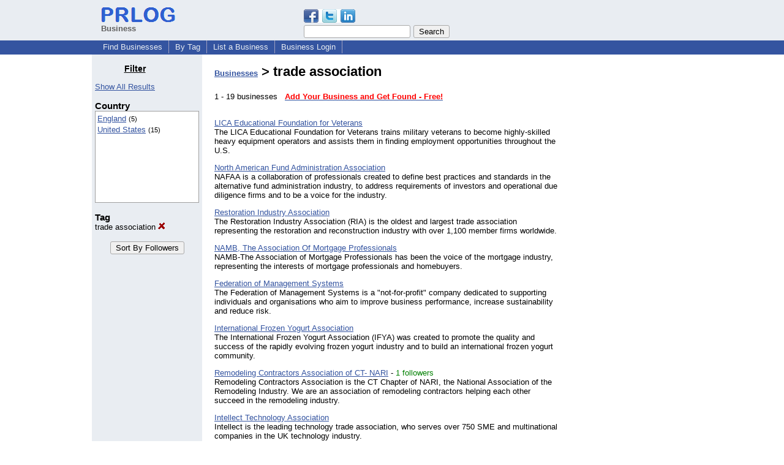

--- FILE ---
content_type: text/html; charset=utf-8
request_url: https://www.google.com/recaptcha/api2/aframe
body_size: 267
content:
<!DOCTYPE HTML><html><head><meta http-equiv="content-type" content="text/html; charset=UTF-8"></head><body><script nonce="LRRvm_tAVwFTfs-Z2Dy-dQ">/** Anti-fraud and anti-abuse applications only. See google.com/recaptcha */ try{var clients={'sodar':'https://pagead2.googlesyndication.com/pagead/sodar?'};window.addEventListener("message",function(a){try{if(a.source===window.parent){var b=JSON.parse(a.data);var c=clients[b['id']];if(c){var d=document.createElement('img');d.src=c+b['params']+'&rc='+(localStorage.getItem("rc::a")?sessionStorage.getItem("rc::b"):"");window.document.body.appendChild(d);sessionStorage.setItem("rc::e",parseInt(sessionStorage.getItem("rc::e")||0)+1);localStorage.setItem("rc::h",'1769132303830');}}}catch(b){}});window.parent.postMessage("_grecaptcha_ready", "*");}catch(b){}</script></body></html>